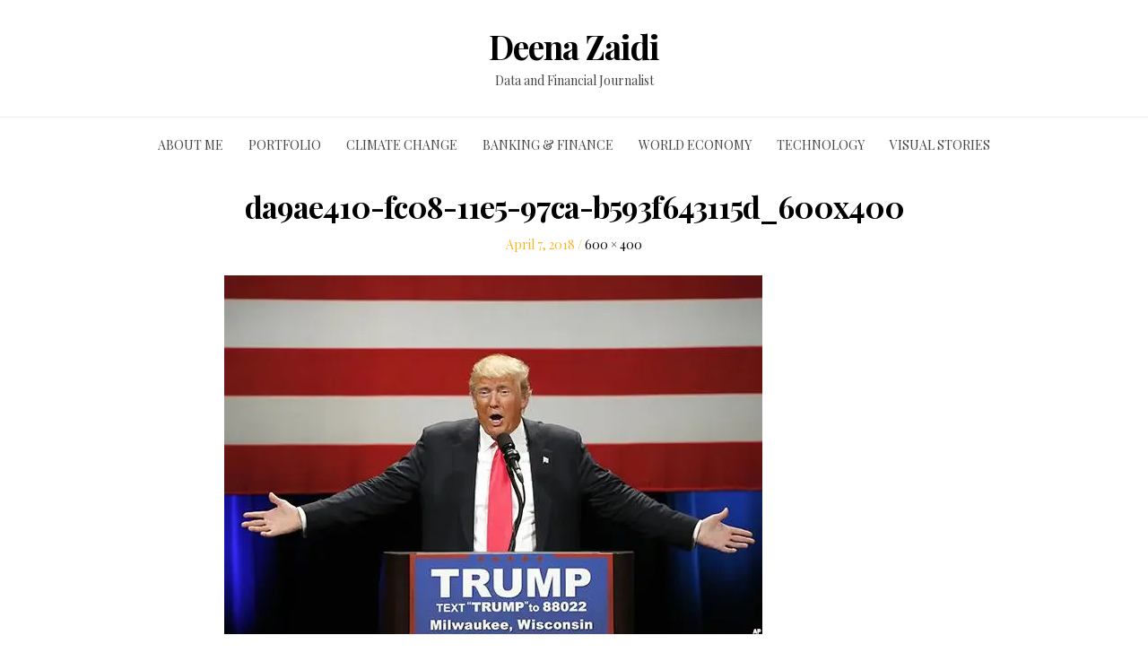

--- FILE ---
content_type: text/html; charset=UTF-8
request_url: https://deenazaidi.com/da9ae410-fc08-11e5-97ca-b593f643115d_600x400
body_size: 9792
content:
<!DOCTYPE html>
<html lang="en-US" class="no-js">
<head>
	<meta charset="UTF-8" /> 
	<meta name="viewport" content="width=device-width, initial-scale=1" />
	<link rel="profile" href="https://gmpg.org/xfn/11">
	
<link href="https://fonts.googleapis.com" rel="preconnect" crossorigin><link href="https://fonts.gstatic.com" rel="preconnect" crossorigin><title>da9ae410-fc08-11e5-97ca-b593f643115d_600x400 &#8211; Deena Zaidi</title>
<meta name='robots' content='max-image-preview:large' />
<link rel='dns-prefetch' href='//static.addtoany.com' />
<link rel='dns-prefetch' href='//secure.gravatar.com' />
<link rel='dns-prefetch' href='//www.googletagmanager.com' />
<link rel='dns-prefetch' href='//stats.wp.com' />
<link rel='dns-prefetch' href='//fonts.googleapis.com' />
<link rel='dns-prefetch' href='//v0.wordpress.com' />
<link rel='dns-prefetch' href='//pagead2.googlesyndication.com' />
<link rel='preconnect' href='//i0.wp.com' />
<link rel='preconnect' href='//c0.wp.com' />
<link rel="alternate" type="application/rss+xml" title="Deena Zaidi &raquo; Feed" href="https://deenazaidi.com/feed" />
<link rel="alternate" type="application/rss+xml" title="Deena Zaidi &raquo; Comments Feed" href="https://deenazaidi.com/comments/feed" />
<link rel="alternate" title="oEmbed (JSON)" type="application/json+oembed" href="https://deenazaidi.com/wp-json/oembed/1.0/embed?url=https%3A%2F%2Fdeenazaidi.com%2Fda9ae410-fc08-11e5-97ca-b593f643115d_600x400" />
<link rel="alternate" title="oEmbed (XML)" type="text/xml+oembed" href="https://deenazaidi.com/wp-json/oembed/1.0/embed?url=https%3A%2F%2Fdeenazaidi.com%2Fda9ae410-fc08-11e5-97ca-b593f643115d_600x400&#038;format=xml" />
<link rel='stylesheet' id='all-css-4166dd792838f0919c1a5857d8d0aa4e' href='https://deenazaidi.com/wp-content/boost-cache/static/33a2f651fa.min.css' type='text/css' media='all' />
<style id='global-styles-inline-css'>
:root{--wp--preset--aspect-ratio--square: 1;--wp--preset--aspect-ratio--4-3: 4/3;--wp--preset--aspect-ratio--3-4: 3/4;--wp--preset--aspect-ratio--3-2: 3/2;--wp--preset--aspect-ratio--2-3: 2/3;--wp--preset--aspect-ratio--16-9: 16/9;--wp--preset--aspect-ratio--9-16: 9/16;--wp--preset--color--black: #1f1f1f;--wp--preset--color--cyan-bluish-gray: #abb8c3;--wp--preset--color--white: #ffffff;--wp--preset--color--pale-pink: #f78da7;--wp--preset--color--vivid-red: #cf2e2e;--wp--preset--color--luminous-vivid-orange: #ff6900;--wp--preset--color--luminous-vivid-amber: #fcb900;--wp--preset--color--light-green-cyan: #7bdcb5;--wp--preset--color--vivid-green-cyan: #00d084;--wp--preset--color--pale-cyan-blue: #8ed1fc;--wp--preset--color--vivid-cyan-blue: #0693e3;--wp--preset--color--vivid-purple: #9b51e0;--wp--preset--color--primary: ;--wp--preset--color--secondary: ;--wp--preset--color--dark-gray: #333333;--wp--preset--color--gray: #6e6e6e;--wp--preset--color--light-gray: #d9d9d9;--wp--preset--gradient--vivid-cyan-blue-to-vivid-purple: linear-gradient(135deg,rgb(6,147,227) 0%,rgb(155,81,224) 100%);--wp--preset--gradient--light-green-cyan-to-vivid-green-cyan: linear-gradient(135deg,rgb(122,220,180) 0%,rgb(0,208,130) 100%);--wp--preset--gradient--luminous-vivid-amber-to-luminous-vivid-orange: linear-gradient(135deg,rgb(252,185,0) 0%,rgb(255,105,0) 100%);--wp--preset--gradient--luminous-vivid-orange-to-vivid-red: linear-gradient(135deg,rgb(255,105,0) 0%,rgb(207,46,46) 100%);--wp--preset--gradient--very-light-gray-to-cyan-bluish-gray: linear-gradient(135deg,rgb(238,238,238) 0%,rgb(169,184,195) 100%);--wp--preset--gradient--cool-to-warm-spectrum: linear-gradient(135deg,rgb(74,234,220) 0%,rgb(151,120,209) 20%,rgb(207,42,186) 40%,rgb(238,44,130) 60%,rgb(251,105,98) 80%,rgb(254,248,76) 100%);--wp--preset--gradient--blush-light-purple: linear-gradient(135deg,rgb(255,206,236) 0%,rgb(152,150,240) 100%);--wp--preset--gradient--blush-bordeaux: linear-gradient(135deg,rgb(254,205,165) 0%,rgb(254,45,45) 50%,rgb(107,0,62) 100%);--wp--preset--gradient--luminous-dusk: linear-gradient(135deg,rgb(255,203,112) 0%,rgb(199,81,192) 50%,rgb(65,88,208) 100%);--wp--preset--gradient--pale-ocean: linear-gradient(135deg,rgb(255,245,203) 0%,rgb(182,227,212) 50%,rgb(51,167,181) 100%);--wp--preset--gradient--electric-grass: linear-gradient(135deg,rgb(202,248,128) 0%,rgb(113,206,126) 100%);--wp--preset--gradient--midnight: linear-gradient(135deg,rgb(2,3,129) 0%,rgb(40,116,252) 100%);--wp--preset--font-size--small: 16px;--wp--preset--font-size--medium: 20px;--wp--preset--font-size--large: 22px;--wp--preset--font-size--x-large: 42px;--wp--preset--font-size--regular: 18px;--wp--preset--font-size--larger: 28px;--wp--preset--spacing--20: 0.44rem;--wp--preset--spacing--30: 0.67rem;--wp--preset--spacing--40: 1rem;--wp--preset--spacing--50: 1.5rem;--wp--preset--spacing--60: 2.25rem;--wp--preset--spacing--70: 3.38rem;--wp--preset--spacing--80: 5.06rem;--wp--preset--shadow--natural: 6px 6px 9px rgba(0, 0, 0, 0.2);--wp--preset--shadow--deep: 12px 12px 50px rgba(0, 0, 0, 0.4);--wp--preset--shadow--sharp: 6px 6px 0px rgba(0, 0, 0, 0.2);--wp--preset--shadow--outlined: 6px 6px 0px -3px rgb(255, 255, 255), 6px 6px rgb(0, 0, 0);--wp--preset--shadow--crisp: 6px 6px 0px rgb(0, 0, 0);}:where(.is-layout-flex){gap: 0.5em;}:where(.is-layout-grid){gap: 0.5em;}body .is-layout-flex{display: flex;}.is-layout-flex{flex-wrap: wrap;align-items: center;}.is-layout-flex > :is(*, div){margin: 0;}body .is-layout-grid{display: grid;}.is-layout-grid > :is(*, div){margin: 0;}:where(.wp-block-columns.is-layout-flex){gap: 2em;}:where(.wp-block-columns.is-layout-grid){gap: 2em;}:where(.wp-block-post-template.is-layout-flex){gap: 1.25em;}:where(.wp-block-post-template.is-layout-grid){gap: 1.25em;}.has-black-color{color: var(--wp--preset--color--black) !important;}.has-cyan-bluish-gray-color{color: var(--wp--preset--color--cyan-bluish-gray) !important;}.has-white-color{color: var(--wp--preset--color--white) !important;}.has-pale-pink-color{color: var(--wp--preset--color--pale-pink) !important;}.has-vivid-red-color{color: var(--wp--preset--color--vivid-red) !important;}.has-luminous-vivid-orange-color{color: var(--wp--preset--color--luminous-vivid-orange) !important;}.has-luminous-vivid-amber-color{color: var(--wp--preset--color--luminous-vivid-amber) !important;}.has-light-green-cyan-color{color: var(--wp--preset--color--light-green-cyan) !important;}.has-vivid-green-cyan-color{color: var(--wp--preset--color--vivid-green-cyan) !important;}.has-pale-cyan-blue-color{color: var(--wp--preset--color--pale-cyan-blue) !important;}.has-vivid-cyan-blue-color{color: var(--wp--preset--color--vivid-cyan-blue) !important;}.has-vivid-purple-color{color: var(--wp--preset--color--vivid-purple) !important;}.has-black-background-color{background-color: var(--wp--preset--color--black) !important;}.has-cyan-bluish-gray-background-color{background-color: var(--wp--preset--color--cyan-bluish-gray) !important;}.has-white-background-color{background-color: var(--wp--preset--color--white) !important;}.has-pale-pink-background-color{background-color: var(--wp--preset--color--pale-pink) !important;}.has-vivid-red-background-color{background-color: var(--wp--preset--color--vivid-red) !important;}.has-luminous-vivid-orange-background-color{background-color: var(--wp--preset--color--luminous-vivid-orange) !important;}.has-luminous-vivid-amber-background-color{background-color: var(--wp--preset--color--luminous-vivid-amber) !important;}.has-light-green-cyan-background-color{background-color: var(--wp--preset--color--light-green-cyan) !important;}.has-vivid-green-cyan-background-color{background-color: var(--wp--preset--color--vivid-green-cyan) !important;}.has-pale-cyan-blue-background-color{background-color: var(--wp--preset--color--pale-cyan-blue) !important;}.has-vivid-cyan-blue-background-color{background-color: var(--wp--preset--color--vivid-cyan-blue) !important;}.has-vivid-purple-background-color{background-color: var(--wp--preset--color--vivid-purple) !important;}.has-black-border-color{border-color: var(--wp--preset--color--black) !important;}.has-cyan-bluish-gray-border-color{border-color: var(--wp--preset--color--cyan-bluish-gray) !important;}.has-white-border-color{border-color: var(--wp--preset--color--white) !important;}.has-pale-pink-border-color{border-color: var(--wp--preset--color--pale-pink) !important;}.has-vivid-red-border-color{border-color: var(--wp--preset--color--vivid-red) !important;}.has-luminous-vivid-orange-border-color{border-color: var(--wp--preset--color--luminous-vivid-orange) !important;}.has-luminous-vivid-amber-border-color{border-color: var(--wp--preset--color--luminous-vivid-amber) !important;}.has-light-green-cyan-border-color{border-color: var(--wp--preset--color--light-green-cyan) !important;}.has-vivid-green-cyan-border-color{border-color: var(--wp--preset--color--vivid-green-cyan) !important;}.has-pale-cyan-blue-border-color{border-color: var(--wp--preset--color--pale-cyan-blue) !important;}.has-vivid-cyan-blue-border-color{border-color: var(--wp--preset--color--vivid-cyan-blue) !important;}.has-vivid-purple-border-color{border-color: var(--wp--preset--color--vivid-purple) !important;}.has-vivid-cyan-blue-to-vivid-purple-gradient-background{background: var(--wp--preset--gradient--vivid-cyan-blue-to-vivid-purple) !important;}.has-light-green-cyan-to-vivid-green-cyan-gradient-background{background: var(--wp--preset--gradient--light-green-cyan-to-vivid-green-cyan) !important;}.has-luminous-vivid-amber-to-luminous-vivid-orange-gradient-background{background: var(--wp--preset--gradient--luminous-vivid-amber-to-luminous-vivid-orange) !important;}.has-luminous-vivid-orange-to-vivid-red-gradient-background{background: var(--wp--preset--gradient--luminous-vivid-orange-to-vivid-red) !important;}.has-very-light-gray-to-cyan-bluish-gray-gradient-background{background: var(--wp--preset--gradient--very-light-gray-to-cyan-bluish-gray) !important;}.has-cool-to-warm-spectrum-gradient-background{background: var(--wp--preset--gradient--cool-to-warm-spectrum) !important;}.has-blush-light-purple-gradient-background{background: var(--wp--preset--gradient--blush-light-purple) !important;}.has-blush-bordeaux-gradient-background{background: var(--wp--preset--gradient--blush-bordeaux) !important;}.has-luminous-dusk-gradient-background{background: var(--wp--preset--gradient--luminous-dusk) !important;}.has-pale-ocean-gradient-background{background: var(--wp--preset--gradient--pale-ocean) !important;}.has-electric-grass-gradient-background{background: var(--wp--preset--gradient--electric-grass) !important;}.has-midnight-gradient-background{background: var(--wp--preset--gradient--midnight) !important;}.has-small-font-size{font-size: var(--wp--preset--font-size--small) !important;}.has-medium-font-size{font-size: var(--wp--preset--font-size--medium) !important;}.has-large-font-size{font-size: var(--wp--preset--font-size--large) !important;}.has-x-large-font-size{font-size: var(--wp--preset--font-size--x-large) !important;}
/*# sourceURL=global-styles-inline-css */
</style>

<style id='wp-img-auto-sizes-contain-inline-css'>
img:is([sizes=auto i],[sizes^="auto," i]){contain-intrinsic-size:3000px 1500px}
/*# sourceURL=wp-img-auto-sizes-contain-inline-css */
</style>
<style id='superb-addons-variable-fallbacks-inline-css'>
:root{--wp--preset--color--primary:#1f7cec;--wp--preset--color--primary-hover:#3993ff;--wp--preset--color--base:#fff;--wp--preset--color--featured:#0a284b;--wp--preset--color--contrast-light:#fff;--wp--preset--color--contrast-dark:#000;--wp--preset--color--mono-1:#0d3c74;--wp--preset--color--mono-2:#64748b;--wp--preset--color--mono-3:#e2e8f0;--wp--preset--color--mono-4:#f8fafc;--wp--preset--spacing--superbspacing-xxsmall:clamp(5px,1vw,10px);--wp--preset--spacing--superbspacing-xsmall:clamp(10px,2vw,20px);--wp--preset--spacing--superbspacing-small:clamp(20px,4vw,40px);--wp--preset--spacing--superbspacing-medium:clamp(30px,6vw,60px);--wp--preset--spacing--superbspacing-large:clamp(40px,8vw,80px);--wp--preset--spacing--superbspacing-xlarge:clamp(50px,10vw,100px);--wp--preset--spacing--superbspacing-xxlarge:clamp(60px,12vw,120px);--wp--preset--font-size--superbfont-tiny:clamp(10px,0.625rem + ((1vw - 3.2px) * 0.227),12px);--wp--preset--font-size--superbfont-xxsmall:clamp(12px,0.75rem + ((1vw - 3.2px) * 0.227),14px);--wp--preset--font-size--superbfont-xsmall:clamp(16px,1rem + ((1vw - 3.2px) * 1),16px);--wp--preset--font-size--superbfont-small:clamp(16px,1rem + ((1vw - 3.2px) * 0.227),18px);--wp--preset--font-size--superbfont-medium:clamp(18px,1.125rem + ((1vw - 3.2px) * 0.227),20px);--wp--preset--font-size--superbfont-large:clamp(24px,1.5rem + ((1vw - 3.2px) * 0.909),32px);--wp--preset--font-size--superbfont-xlarge:clamp(32px,2rem + ((1vw - 3.2px) * 1.818),48px);--wp--preset--font-size--superbfont-xxlarge:clamp(40px,2.5rem + ((1vw - 3.2px) * 2.727),64px)}.has-primary-color{color:var(--wp--preset--color--primary)!important}.has-primary-hover-color{color:var(--wp--preset--color--primary-hover)!important}.has-base-color{color:var(--wp--preset--color--base)!important}.has-featured-color{color:var(--wp--preset--color--featured)!important}.has-contrast-light-color{color:var(--wp--preset--color--contrast-light)!important}.has-contrast-dark-color{color:var(--wp--preset--color--contrast-dark)!important}.has-mono-1-color{color:var(--wp--preset--color--mono-1)!important}.has-mono-2-color{color:var(--wp--preset--color--mono-2)!important}.has-mono-3-color{color:var(--wp--preset--color--mono-3)!important}.has-mono-4-color{color:var(--wp--preset--color--mono-4)!important}.has-primary-background-color{background-color:var(--wp--preset--color--primary)!important}.has-primary-hover-background-color{background-color:var(--wp--preset--color--primary-hover)!important}.has-base-background-color{background-color:var(--wp--preset--color--base)!important}.has-featured-background-color{background-color:var(--wp--preset--color--featured)!important}.has-contrast-light-background-color{background-color:var(--wp--preset--color--contrast-light)!important}.has-contrast-dark-background-color{background-color:var(--wp--preset--color--contrast-dark)!important}.has-mono-1-background-color{background-color:var(--wp--preset--color--mono-1)!important}.has-mono-2-background-color{background-color:var(--wp--preset--color--mono-2)!important}.has-mono-3-background-color{background-color:var(--wp--preset--color--mono-3)!important}.has-mono-4-background-color{background-color:var(--wp--preset--color--mono-4)!important}.has-superbfont-tiny-font-size{font-size:var(--wp--preset--font-size--superbfont-tiny)!important}.has-superbfont-xxsmall-font-size{font-size:var(--wp--preset--font-size--superbfont-xxsmall)!important}.has-superbfont-xsmall-font-size{font-size:var(--wp--preset--font-size--superbfont-xsmall)!important}.has-superbfont-small-font-size{font-size:var(--wp--preset--font-size--superbfont-small)!important}.has-superbfont-medium-font-size{font-size:var(--wp--preset--font-size--superbfont-medium)!important}.has-superbfont-large-font-size{font-size:var(--wp--preset--font-size--superbfont-large)!important}.has-superbfont-xlarge-font-size{font-size:var(--wp--preset--font-size--superbfont-xlarge)!important}.has-superbfont-xxlarge-font-size{font-size:var(--wp--preset--font-size--superbfont-xxlarge)!important}
/*# sourceURL=superb-addons-variable-fallbacks-inline-css */
</style>
<link rel='stylesheet' id='customify-font-stylesheet-0-css' href='https://fonts.googleapis.com/css2?family=Playfair%20Display:ital,wght@0,400;0,500;0,600;0,700;0,800;0,900;1,400;1,500;1,600;1,700;1,800;1,900&#038;display=swap' media='all' />
<style id='wp-emoji-styles-inline-css'>

	img.wp-smiley, img.emoji {
		display: inline !important;
		border: none !important;
		box-shadow: none !important;
		height: 1em !important;
		width: 1em !important;
		margin: 0 0.07em !important;
		vertical-align: -0.1em !important;
		background: none !important;
		padding: 0 !important;
	}
/*# sourceURL=wp-emoji-styles-inline-css */
</style>
<style id='classic-theme-styles-inline-css'>
/*! This file is auto-generated */
.wp-block-button__link{color:#fff;background-color:#32373c;border-radius:9999px;box-shadow:none;text-decoration:none;padding:calc(.667em + 2px) calc(1.333em + 2px);font-size:1.125em}.wp-block-file__button{background:#32373c;color:#fff;text-decoration:none}
/*# sourceURL=/wp-includes/css/classic-themes.min.css */
</style>
<link rel='stylesheet' id='stsblogfeedly-fonts-css' href='https://fonts.googleapis.com/css?family=Karla%3A400%2C400i%2C700%2C700i' media='all' />





<!-- Google tag (gtag.js) snippet added by Site Kit -->
<!-- Google Analytics snippet added by Site Kit -->


<link rel="https://api.w.org/" href="https://deenazaidi.com/wp-json/" /><link rel="alternate" title="JSON" type="application/json" href="https://deenazaidi.com/wp-json/wp/v2/media/2538" /><link rel="EditURI" type="application/rsd+xml" title="RSD" href="https://deenazaidi.com/xmlrpc.php?rsd" />
<link rel="canonical" href="https://deenazaidi.com/da9ae410-fc08-11e5-97ca-b593f643115d_600x400" />
<meta name="generator" content="Site Kit by Google 1.170.0" />	<style>img#wpstats{display:none}</style>
		
		<style type="text/css">
		.site-title a,.site-description { color: ; }
		.site-navigation{ border-color: ; }
		#menu-toggle { background-color: ; }
		.site-navigation a,#menu-toggle{ color: ; }
		.archive-list-title, .page-title, .not-found .page-title, .social-title, .comments-title, .tag-links, .parent-post-link, .comment-author .fn, .comment-author .url, .comment-reply-title, .entry-content h1, .entry-content h2, .entry-content h3, .entry-content h4, .entry-content h5, .entry-content h6, .entry-content th, .entry-title, .entry-title a, .entry-title a:hover{ color: ; }
		.entry-meta, .entry-meta *, .entry-meta, .entry-meta *:hover{ color: ; }
		.entry-summary, .comments-area, .comments-area p, .entry-content, .entry-content address, .entry-content dt, .page-content, .page-content p, .entry-content p, .entry-content span, .entry-content div, .entry-content li, .entry-content ul, .entry-content ol, .entry-content td, .entry-content dd, .entry-content blockquote { color: ; }
		.page-content .search-field, .archive-list-title, .comments-area *, .entry-content *{ border-color: ; }
		.archive-list a, .comments-area a, .page .entry-content a, .single .entry-content a, .error404 .entry-content a { color: ; }
		.tag-links a, button:hover, button:focus, button:active, input[type="submit"]:hover, input[type="submit"]:focus, input[type="submit"]:active, input[type="button"]:hover, input[type="button"]:focus, input[type="button"]:active, input[type="reset"]:hover, input[type="reset"]:focus, input[type="reset"]:active, button, input[type="submit"], input[type="button"], input[type="reset"], a.more-link{ background-color: ; }
		button:hover, button:focus, button:active, input[type="submit"]:hover, input[type="submit"]:focus, input[type="submit"]:active, input[type="button"]:hover, input[type="button"]:focus, input[type="button"]:active, input[type="reset"]:hover, input[type="reset"]:focus, input[type="reset"]:active, button, input[type="submit"], input[type="button"], input[type="reset"], a.more-link{ border-color: ; }
		.tag-links a, button:hover, button:focus, button:active, input[type="submit"]:hover, input[type="submit"]:focus, input[type="submit"]:active, input[type="button"]:hover, input[type="button"]:focus, input[type="button"]:active, input[type="reset"]:hover, input[type="reset"]:focus, input[type="reset"]:active, button, input[type="submit"], input[type="button"], input[type="reset"], a.more-link{ color: ; }
		.nav-previous a, .nav-next a, .nav-previous a:hover, .nav-next a:hover,.pagination .page-numbers, .pagination .page-numbers:hover{ background-color: ; }
		.nav-previous a, .nav-next a, .nav-previous a:hover, .nav-next a:hover,.pagination .page-numbers,.pagination .page-numbers:hover{ color: ; }
		.featured-sidebar .widget-title{ color: ; }
		.featured-sidebar *{ color: ; }
		.featured-sidebar a{ color: ; }
		.featured-sidebar .tagcloud a, .featured-sidebar .widget-title, .featured-sidebar *{ border-color: ; }
		.featured-sidebar .widget input[type="submit"]{ background-color: ; }
		.featured-sidebar .widget input[type="submit"]{ color: ; }
				aside#secondary.featured-sidebar {
			display:none !important;
		}
		.main-has-sidebar {
			max-width:100%;
		}
		.site-content .inner.main-with-sidebar {
			max-width: 780px;
			display:block;
		}
				.site-footer{ background-color: ; }
		.site-footer .widget-title{ color: ; }
		.site-footer li, .site-footer ol, .site-footer ul, .site-footer p, .site-footer span, .site-footer div, .site-footer { color: ; }
		.icon-chevron-up:before, .site-footer a{ color: ; }
		.site-footer .tagcloud a, .site-footer *{ border-color: ; }
		.site-footer .widget input[type="submit"] { background-color: #dd9933; }
		.site-footer .widget input[type="submit"] { border-color: #dd9933; }
		.site-footer .widget input[type="submit"] { color: ; }
		body{ background: ; }
		.site-navigation, .site-header, .site-navigation .menu-wrap{ background: ; }


		</style>
		
<!-- Google AdSense meta tags added by Site Kit -->
<meta name="google-adsense-platform-account" content="ca-host-pub-2644536267352236">
<meta name="google-adsense-platform-domain" content="sitekit.withgoogle.com">
<!-- End Google AdSense meta tags added by Site Kit -->

<!-- Google AdSense snippet added by Site Kit -->


<!-- End Google AdSense snippet added by Site Kit -->

<!-- Jetpack Open Graph Tags -->
<meta property="og:type" content="article" />
<meta property="og:title" content="da9ae410-fc08-11e5-97ca-b593f643115d_600x400" />
<meta property="og:url" content="https://deenazaidi.com/da9ae410-fc08-11e5-97ca-b593f643115d_600x400" />
<meta property="og:description" content="Visit the post for more." />
<meta property="article:published_time" content="2018-04-07T04:11:09+00:00" />
<meta property="article:modified_time" content="2018-04-07T04:11:09+00:00" />
<meta property="og:site_name" content="Deena Zaidi" />
<meta property="og:image" content="https://deenazaidi.com/wp-content/uploads/2018/04/da9ae410-fc08-11e5-97ca-b593f643115d_600x400.jpg" />
<meta property="og:image:alt" content="" />
<meta property="og:locale" content="en_US" />
<meta name="twitter:site" content="@https://twitter.com/deenazaidi" />
<meta name="twitter:text:title" content="da9ae410-fc08-11e5-97ca-b593f643115d_600x400" />
<meta name="twitter:image" content="https://i0.wp.com/deenazaidi.com/wp-content/uploads/2018/04/da9ae410-fc08-11e5-97ca-b593f643115d_600x400.jpg?fit=600%2C400&#038;ssl=1&#038;w=640" />
<meta name="twitter:card" content="summary_large_image" />
<meta name="twitter:description" content="Visit the post for more." />

<!-- End Jetpack Open Graph Tags -->
			<style id="customify_output_style">
				a, .entry-meta a { color: #000000; }
.site-title a, h1, h2, h3, h4, h5, h6,
 h1 a, h2 a, h3 a, h4 a, h5 a, h6 a,
 .widget-title,
 a:hover, .entry-meta a:hover { color: #000000; }
body { color: #2d3033; }
body, .site { background: #ffffff; }

@media screen and (min-width: 1000px) { 

	.site-title { font-size: 37px; }

	.site-content { padding: 19px; }

}
			</style>
			<style id="customify_fonts_output">
	
.site-title a, h1, h2, h3, h4, h5, h6, h1 a, h2 a, h3 a, h4 a, h5 a, h6 a, .widget-title {
font-family: "Playfair Display";
}


html body {
font-family: "Playfair Display";
}

</style>
			</head>
<body data-rsssl=1 class="attachment wp-singular attachment-template-default single single-attachment postid-2538 attachmentid-2538 attachment-jpeg wp-theme-blogfeedly animated-navigation">
	

<a class="skip-link screen-reader-text" href="#content">Skip to content</a>


	<div id="page" class="site">
		<header class="site-header">
			<div class="inner">
													<p class="site-title"><a href="https://deenazaidi.com/" rel="home">Deena Zaidi</a></p>
													<p class="site-description">Data and Financial Journalist</p>
							</div> <!-- .inner -->
		</header><!-- .site-header -->
		<nav class="site-navigation" aria-label="Menu">
			<div class="menu-wrap"><ul id="menu-home" class="menu"><li id="menu-item-8849" class="menu-item menu-item-type-post_type menu-item-object-page menu-item-home menu-item-8849"><a href="https://deenazaidi.com/deena-zaidi-2">About me</a></li>
<li id="menu-item-1997" class="menu-item menu-item-type-post_type menu-item-object-page current_page_parent menu-item-1997"><a href="https://deenazaidi.com/media-publications">Portfolio</a></li>
<li id="menu-item-9345" class="menu-item menu-item-type-taxonomy menu-item-object-category menu-item-9345"><a href="https://deenazaidi.com/category/climate-change">Climate change</a></li>
<li id="menu-item-1643" class="menu-item menu-item-type-taxonomy menu-item-object-category menu-item-has-children menu-item-1643"><a href="https://deenazaidi.com/category/banking-news/banking-and-finance">Banking &#038; finance</a>
<ul class="sub-menu">
	<li id="menu-item-2019" class="menu-item menu-item-type-taxonomy menu-item-object-category menu-item-2019"><a href="https://deenazaidi.com/category/banking-news">Banking News</a></li>
	<li id="menu-item-2024" class="menu-item menu-item-type-taxonomy menu-item-object-category menu-item-2024"><a href="https://deenazaidi.com/category/banking-news/banking-and-finance/investment/fixed-deposits">Fixed Deposits</a></li>
	<li id="menu-item-2023" class="menu-item menu-item-type-taxonomy menu-item-object-category menu-item-2023"><a href="https://deenazaidi.com/category/banking-news/banking-and-finance/investment/gold-gold-etf">Gold/ gold ETF</a></li>
</ul>
</li>
<li id="menu-item-9326" class="menu-item menu-item-type-taxonomy menu-item-object-category menu-item-has-children menu-item-9326"><a href="https://deenazaidi.com/category/banking-news/banking-and-finance/world-economy/markets">World economy</a>
<ul class="sub-menu">
	<li id="menu-item-1939" class="menu-item menu-item-type-taxonomy menu-item-object-category menu-item-1939"><a href="https://deenazaidi.com/category/banking-news/banking-and-finance/united-states-of-america">United States of America</a></li>
	<li id="menu-item-1946" class="menu-item menu-item-type-taxonomy menu-item-object-category menu-item-1946"><a href="https://deenazaidi.com/category/latin-america">Latin America</a></li>
	<li id="menu-item-1940" class="menu-item menu-item-type-taxonomy menu-item-object-category menu-item-1940"><a href="https://deenazaidi.com/category/asia-pacific">Asia-Pacific</a></li>
	<li id="menu-item-1942" class="menu-item menu-item-type-taxonomy menu-item-object-category menu-item-1942"><a href="https://deenazaidi.com/category/banking-news/banking-and-finance/world-economy/europe">Europe</a></li>
	<li id="menu-item-1945" class="menu-item menu-item-type-taxonomy menu-item-object-category menu-item-1945"><a href="https://deenazaidi.com/category/banking-news/banking-and-finance/world-economy/middle-east">Middle East and North Africa (MENA)</a></li>
</ul>
</li>
<li id="menu-item-2033" class="menu-item menu-item-type-taxonomy menu-item-object-category menu-item-2033"><a href="https://deenazaidi.com/category/technology">Technology</a></li>
<li id="menu-item-1744" class="menu-item menu-item-type-taxonomy menu-item-object-post_tag menu-item-has-children menu-item-1744"><a href="https://deenazaidi.com/tag/infographics">Visual stories</a>
<ul class="sub-menu">
	<li id="menu-item-2070" class="menu-item menu-item-type-custom menu-item-object-custom menu-item-2070"><a href="https://deenazaidi.com/category/infographics">Infographics</a></li>
	<li id="menu-item-1741" class="menu-item menu-item-type-custom menu-item-object-custom menu-item-1741"><a href="https://app.emaze.com/user/zaidideena">Slide Shows</a></li>
</ul>
</li>
</ul></div>			<a href="#" id="menu-toggle" title="Show Menu">Menu</a>
	</nav><!-- .site-navigation --><div id="content" class="site-content">
	<!-- If has sidebar start -->
	<main id="main" class="site-main main-with-sidebar inner">
		<div class="main-has-sidebar">
			<!-- If has sidebar end -->
						<article id="post-2538" class="post-2538 attachment type-attachment status-inherit hentry">
				<header class="entry-header">
					<h1 class="entry-title">da9ae410-fc08-11e5-97ca-b593f643115d_600x400</h1>					<div class="entry-meta">
						<span class="posted-on"><span class="screen-reader-text">Posted on </span><a href="https://deenazaidi.com/da9ae410-fc08-11e5-97ca-b593f643115d_600x400" rel="bookmark"><time class="entry-date published updated" datetime="2018-04-07T04:11:09-04:00">April 7, 2018</time></a></span><span class="full-size-link"><span class="screen-reader-text">Full size </span><a href="https://deenazaidi.com/wp-content/uploads/2018/04/da9ae410-fc08-11e5-97ca-b593f643115d_600x400.jpg">600 &times; 400</a></span>					</div>
				</header><!-- .entry-header -->
				<div class="entry-content">
					<div class="entry-attachment">
						<img width="600" height="400" src="https://i0.wp.com/deenazaidi.com/wp-content/uploads/2018/04/da9ae410-fc08-11e5-97ca-b593f643115d_600x400.jpg?fit=600%2C400&amp;ssl=1" class="attachment-post-thumbnail size-post-thumbnail" alt="" decoding="async" fetchpriority="high" srcset="https://i0.wp.com/deenazaidi.com/wp-content/uploads/2018/04/da9ae410-fc08-11e5-97ca-b593f643115d_600x400.jpg?w=600&amp;ssl=1 600w, https://i0.wp.com/deenazaidi.com/wp-content/uploads/2018/04/da9ae410-fc08-11e5-97ca-b593f643115d_600x400.jpg?resize=300%2C200&amp;ssl=1 300w, https://i0.wp.com/deenazaidi.com/wp-content/uploads/2018/04/da9ae410-fc08-11e5-97ca-b593f643115d_600x400.jpg?resize=425%2C283&amp;ssl=1 425w" sizes="(max-width: 600px) 100vw, 600px" data-attachment-id="2538" data-permalink="https://deenazaidi.com/da9ae410-fc08-11e5-97ca-b593f643115d_600x400" data-orig-file="https://i0.wp.com/deenazaidi.com/wp-content/uploads/2018/04/da9ae410-fc08-11e5-97ca-b593f643115d_600x400.jpg?fit=600%2C400&amp;ssl=1" data-orig-size="600,400" data-comments-opened="0" data-image-meta="{&quot;aperture&quot;:&quot;0&quot;,&quot;credit&quot;:&quot;&quot;,&quot;camera&quot;:&quot;&quot;,&quot;caption&quot;:&quot;&quot;,&quot;created_timestamp&quot;:&quot;0&quot;,&quot;copyright&quot;:&quot;&quot;,&quot;focal_length&quot;:&quot;0&quot;,&quot;iso&quot;:&quot;0&quot;,&quot;shutter_speed&quot;:&quot;0&quot;,&quot;title&quot;:&quot;&quot;,&quot;orientation&quot;:&quot;0&quot;}" data-image-title="da9ae410-fc08-11e5-97ca-b593f643115d_600x400" data-image-description="" data-image-caption="" data-medium-file="https://i0.wp.com/deenazaidi.com/wp-content/uploads/2018/04/da9ae410-fc08-11e5-97ca-b593f643115d_600x400.jpg?fit=300%2C200&amp;ssl=1" data-large-file="https://i0.wp.com/deenazaidi.com/wp-content/uploads/2018/04/da9ae410-fc08-11e5-97ca-b593f643115d_600x400.jpg?fit=600%2C400&amp;ssl=1" />										</div><!-- .entry-attachment -->
								</div><!-- .entry-content -->
				<footer class="entry-footer">
					<div class="parent-post-link">Published in: <a href="https://deenazaidi.com/da9ae410-fc08-11e5-97ca-b593f643115d_600x400" rel="prev">da9ae410-fc08-11e5-97ca-b593f643115d_600x400</a></div>				</footer><!-- .entry-footer -->
			</article><!-- #post-## -->
						<nav id="image-navigation" class="navigation image-navigation">
				<div class="nav-links">
					<div class="nav-previous"><a href='https://deenazaidi.com/dnc-1219-debate-sandersclinton4_600x400'>&larr; Previous Image</a></div>
					<div class="nav-next"><a href='https://deenazaidi.com/ff41a8b1-f68e-11e5-94cd-1ffbe478d9a6_600x400'>Next Image &rarr;</a></div>
				</div><!-- .nav-links -->
			</nav><!-- #image-navigation -->
						<!-- If has sidebar start -->
		</div>
				<!-- If has sidebar end -->
	</main><!-- .site-main -->
</div><!-- .site-content -->
		<footer class="site-footer">
		<div class="inner">
			<div class="supplementary">
	<div class="grid">
			<div class="one-fourth">
			<section id="search-5" class="widget widget_search"><h2 class="widget-title">Search&#8230;</h2><form role="search" method="get" class="search-form" action="https://deenazaidi.com/">
				<label>
					<span class="screen-reader-text">Search for:</span>
					<input type="search" class="search-field" placeholder="Search &hellip;" value="" name="s" />
				</label>
				<input type="submit" class="search-submit" value="Search" />
			</form></section><section id="a2a_follow_widget-3" class="widget widget_a2a_follow_widget"><h2 class="widget-title">Social links</h2><div class="a2a_kit a2a_kit_size_32 a2a_follow addtoany_list"><a class="a2a_button_threads" href="https://www.threads.net/@deenazaidi" title="Threads" rel="noopener" target="_blank"></a><a class="a2a_button_instagram" href="https://www.instagram.com/deenazaidi/" title="Instagram" rel="noopener" target="_blank"></a><a class="a2a_button_linkedin" href="https://www.linkedin.com/in/deenazaidi" title="LinkedIn" rel="noopener" target="_blank"></a><a class="a2a_button_medium" href="https://deenazaidi.medium.com/" title="Medium" rel="noopener" target="_blank"></a><a class="a2a_button_twitter" href="https://twitter.com/deenazaidi" title="Twitter" rel="noopener" target="_blank"></a></div></section>		</div>
					</div><!-- .grid -->
</div><!-- .supplementary -->			<div class="site-info">
				<p class="copyright">
			&copy;2026 Deena Zaidi			<!-- Delete below lines to remove copyright from footer -->
			<span class="footer-info-right">
				 | Theme by <a href="https://superbthemes.com/" rel="nofollow noopener">SuperbThemes.Com</a>
			</span>
			<!-- Delete above lines to remove copyright from footer -->
				</p>
				<a href="#" id="back-to-top" title="Back To Top"><i aria-hidden="true" class="icon-chevron-up"></i></a>
			</div><!-- .site-info -->
		</div><!-- .inner -->
	</footer><!-- .site-footer -->
</div><!-- .site -->

					
					


<script data-jetpack-boost="ignore" id="wp-emoji-settings" type="application/json">
{"baseUrl":"https://s.w.org/images/core/emoji/17.0.2/72x72/","ext":".png","svgUrl":"https://s.w.org/images/core/emoji/17.0.2/svg/","svgExt":".svg","source":{"concatemoji":"https://deenazaidi.com/wp-includes/js/wp-emoji-release.min.js?ver=e758640ca6ea6f057b2abfe7d9263dee"}}
</script>

<script>(function(html){html.className = html.className.replace(/\bno-js\b/,'js')})(document.documentElement);</script><script type="text/javascript" id="addtoany-core-js-before">
/* <![CDATA[ */
window.a2a_config=window.a2a_config||{};a2a_config.callbacks=[];a2a_config.overlays=[];a2a_config.templates={};
a2a_config.icon_color="transparent";

//# sourceURL=addtoany-core-js-before
/* ]]> */
</script><script type="text/javascript" defer src="https://static.addtoany.com/menu/page.js" id="addtoany-core-js"></script><script type="text/javascript" src="https://deenazaidi.com/wp-includes/js/jquery/jquery.min.js?ver=3.7.1" id="jquery-core-js"></script><script type='text/javascript' src='https://deenazaidi.com/wp-content/boost-cache/static/4c964d6013.min.js'></script><script type="text/javascript" src="https://www.googletagmanager.com/gtag/js?id=GT-NS8PNNT7" id="google_gtagjs-js" async></script><script type="text/javascript" id="google_gtagjs-js-after">
/* <![CDATA[ */
window.dataLayer = window.dataLayer || [];function gtag(){dataLayer.push(arguments);}
gtag("set","linker",{"domains":["deenazaidi.com"]});
gtag("js", new Date());
gtag("set", "developer_id.dZTNiMT", true);
gtag("config", "GT-NS8PNNT7", {"googlesitekit_post_type":"attachment"});
 window._googlesitekit = window._googlesitekit || {}; window._googlesitekit.throttledEvents = []; window._googlesitekit.gtagEvent = (name, data) => { var key = JSON.stringify( { name, data } ); if ( !! window._googlesitekit.throttledEvents[ key ] ) { return; } window._googlesitekit.throttledEvents[ key ] = true; setTimeout( () => { delete window._googlesitekit.throttledEvents[ key ]; }, 5 ); gtag( "event", name, { ...data, event_source: "site-kit" } ); }; 
//# sourceURL=google_gtagjs-js-after
/* ]]> */
</script><script type="text/javascript" async="async" src="https://pagead2.googlesyndication.com/pagead/js/adsbygoogle.js?client=ca-pub-2630141913589308&amp;host=ca-host-pub-2644536267352236" crossorigin="anonymous"></script><script type="speculationrules">
{"prefetch":[{"source":"document","where":{"and":[{"href_matches":"/*"},{"not":{"href_matches":["/wp-*.php","/wp-admin/*","/wp-content/uploads/*","/wp-content/*","/wp-content/plugins/*","/wp-content/themes/blogfeedly/*","/*\\?(.+)"]}},{"not":{"selector_matches":"a[rel~=\"nofollow\"]"}},{"not":{"selector_matches":".no-prefetch, .no-prefetch a"}}]},"eagerness":"conservative"}]}
</script><script>
						let customifyTriggerFontsLoadedEvents = function() {
							// Trigger the 'wf-active' event, just like Web Font Loader would do.
							window.dispatchEvent(new Event('wf-active'));
							// Add the 'wf-active' class on the html element, just like Web Font Loader would do.
							document.getElementsByTagName('html')[0].classList.add('wf-active');
						}

						// Try to use the modern FontFaceSet browser APIs.
						if ( typeof document.fonts !== 'undefined' && typeof document.fonts.ready !== 'undefined' ) {
							document.fonts.ready.then(customifyTriggerFontsLoadedEvents);
						} else {
							// Fallback to just waiting a little bit and then triggering the events for older browsers.
							window.addEventListener('load', function() {
								setTimeout( customifyTriggerFontsLoadedEvents, 300 );
							});
						}
					</script><script type='text/javascript' src='https://deenazaidi.com/wp-content/themes/blogfeedly/js/custom.js?m=1739394400'></script><script type="text/javascript" id="jetpack-stats-js-before">
/* <![CDATA[ */
_stq = window._stq || [];
_stq.push([ "view", JSON.parse("{\"v\":\"ext\",\"blog\":\"53128006\",\"post\":\"2538\",\"tz\":\"-5\",\"srv\":\"deenazaidi.com\",\"j\":\"1:15.0.2\"}") ]);
_stq.push([ "clickTrackerInit", "53128006", "2538" ]);
//# sourceURL=jetpack-stats-js-before
/* ]]> */
</script><script type="text/javascript" src="https://stats.wp.com/e-202604.js" id="jetpack-stats-js" defer="defer" data-wp-strategy="defer"></script><script type="module">
/* <![CDATA[ */
/*! This file is auto-generated */
const a=JSON.parse(document.getElementById("wp-emoji-settings").textContent),o=(window._wpemojiSettings=a,"wpEmojiSettingsSupports"),s=["flag","emoji"];function i(e){try{var t={supportTests:e,timestamp:(new Date).valueOf()};sessionStorage.setItem(o,JSON.stringify(t))}catch(e){}}function c(e,t,n){e.clearRect(0,0,e.canvas.width,e.canvas.height),e.fillText(t,0,0);t=new Uint32Array(e.getImageData(0,0,e.canvas.width,e.canvas.height).data);e.clearRect(0,0,e.canvas.width,e.canvas.height),e.fillText(n,0,0);const a=new Uint32Array(e.getImageData(0,0,e.canvas.width,e.canvas.height).data);return t.every((e,t)=>e===a[t])}function p(e,t){e.clearRect(0,0,e.canvas.width,e.canvas.height),e.fillText(t,0,0);var n=e.getImageData(16,16,1,1);for(let e=0;e<n.data.length;e++)if(0!==n.data[e])return!1;return!0}function u(e,t,n,a){switch(t){case"flag":return n(e,"\ud83c\udff3\ufe0f\u200d\u26a7\ufe0f","\ud83c\udff3\ufe0f\u200b\u26a7\ufe0f")?!1:!n(e,"\ud83c\udde8\ud83c\uddf6","\ud83c\udde8\u200b\ud83c\uddf6")&&!n(e,"\ud83c\udff4\udb40\udc67\udb40\udc62\udb40\udc65\udb40\udc6e\udb40\udc67\udb40\udc7f","\ud83c\udff4\u200b\udb40\udc67\u200b\udb40\udc62\u200b\udb40\udc65\u200b\udb40\udc6e\u200b\udb40\udc67\u200b\udb40\udc7f");case"emoji":return!a(e,"\ud83e\u1fac8")}return!1}function f(e,t,n,a){let r;const o=(r="undefined"!=typeof WorkerGlobalScope&&self instanceof WorkerGlobalScope?new OffscreenCanvas(300,150):document.createElement("canvas")).getContext("2d",{willReadFrequently:!0}),s=(o.textBaseline="top",o.font="600 32px Arial",{});return e.forEach(e=>{s[e]=t(o,e,n,a)}),s}function r(e){var t=document.createElement("script");t.src=e,t.defer=!0,document.head.appendChild(t)}a.supports={everything:!0,everythingExceptFlag:!0},new Promise(t=>{let n=function(){try{var e=JSON.parse(sessionStorage.getItem(o));if("object"==typeof e&&"number"==typeof e.timestamp&&(new Date).valueOf()<e.timestamp+604800&&"object"==typeof e.supportTests)return e.supportTests}catch(e){}return null}();if(!n){if("undefined"!=typeof Worker&&"undefined"!=typeof OffscreenCanvas&&"undefined"!=typeof URL&&URL.createObjectURL&&"undefined"!=typeof Blob)try{var e="postMessage("+f.toString()+"("+[JSON.stringify(s),u.toString(),c.toString(),p.toString()].join(",")+"));",a=new Blob([e],{type:"text/javascript"});const r=new Worker(URL.createObjectURL(a),{name:"wpTestEmojiSupports"});return void(r.onmessage=e=>{i(n=e.data),r.terminate(),t(n)})}catch(e){}i(n=f(s,u,c,p))}t(n)}).then(e=>{for(const n in e)a.supports[n]=e[n],a.supports.everything=a.supports.everything&&a.supports[n],"flag"!==n&&(a.supports.everythingExceptFlag=a.supports.everythingExceptFlag&&a.supports[n]);var t;a.supports.everythingExceptFlag=a.supports.everythingExceptFlag&&!a.supports.flag,a.supports.everything||((t=a.source||{}).concatemoji?r(t.concatemoji):t.wpemoji&&t.twemoji&&(r(t.twemoji),r(t.wpemoji)))});
//# sourceURL=https://deenazaidi.com/wp-includes/js/wp-emoji-loader.min.js
/* ]]> */
</script></body>
</html>
<!--
Performance optimized by W3 Total Cache. Learn more: https://www.boldgrid.com/w3-total-cache/

Page Caching using Disk: Enhanced 

Served from: deenazaidi.com @ 2026-01-25 18:23:01 by W3 Total Cache
-->

--- FILE ---
content_type: text/html; charset=utf-8
request_url: https://www.google.com/recaptcha/api2/aframe
body_size: 264
content:
<!DOCTYPE HTML><html><head><meta http-equiv="content-type" content="text/html; charset=UTF-8"></head><body><script nonce="E5bNaHPujy8L4rh0xeg93A">/** Anti-fraud and anti-abuse applications only. See google.com/recaptcha */ try{var clients={'sodar':'https://pagead2.googlesyndication.com/pagead/sodar?'};window.addEventListener("message",function(a){try{if(a.source===window.parent){var b=JSON.parse(a.data);var c=clients[b['id']];if(c){var d=document.createElement('img');d.src=c+b['params']+'&rc='+(localStorage.getItem("rc::a")?sessionStorage.getItem("rc::b"):"");window.document.body.appendChild(d);sessionStorage.setItem("rc::e",parseInt(sessionStorage.getItem("rc::e")||0)+1);localStorage.setItem("rc::h",'1769383383520');}}}catch(b){}});window.parent.postMessage("_grecaptcha_ready", "*");}catch(b){}</script></body></html>